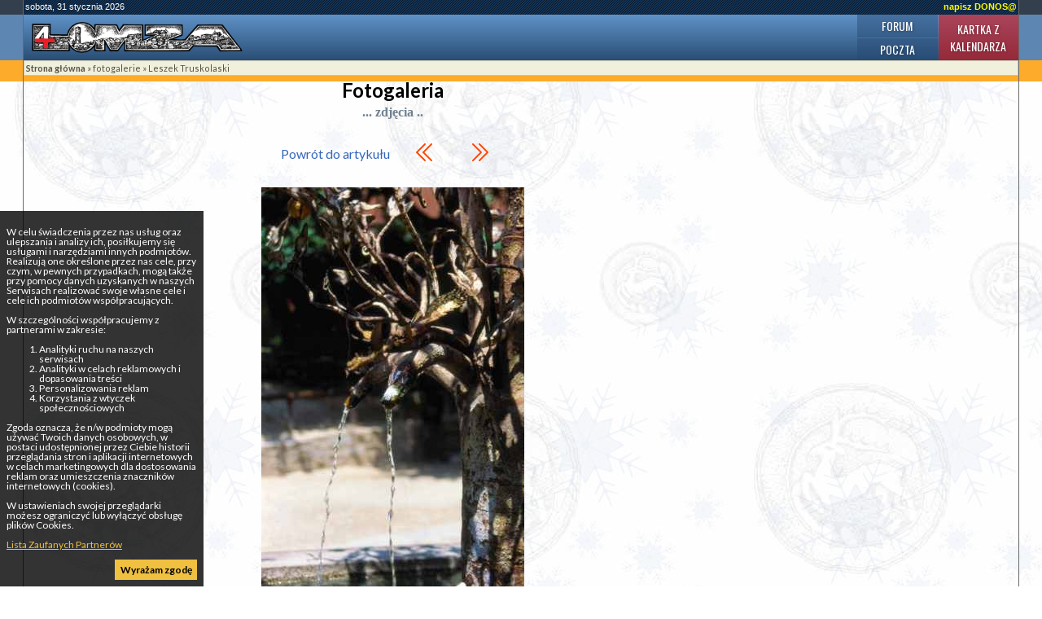

--- FILE ---
content_type: text/html; charset=UTF-8
request_url: https://www.4lomza.pl/fotogaleria.php?id=676
body_size: 5152
content:
<!doctype html>
<html class="no-js" lang="pl">
<head>
    <meta charset="UTF-8">
    <title>::4lomza.pl:: Regionalny Portal</title>

    <meta name="viewport" content="width=device-width, initial-scale=1">

    
    

    <link rel="preconnect" href="https://fonts.gstatic.com">
    <link href="https://fonts.googleapis.com/css2?family=Lato:wght@100;300;400;700;900&family=Oswald:wght@200;300;400;500;600;700&family=PT+Serif:ital,wght@0,400;0,700;1,400;1,700&display=swap" rel="stylesheet">


    <link rel="stylesheet" href="./css/default.css?v=v32">
    <style>
        .skip-menu{
            display: none;
        }
    </style>
        <link rel="stylesheet" href="/css/moderncss.css?v=v32">
  
    
    
        <link rel="stylesheet" href="/css/print.css" media="print">
    <link rel="alternate" type="application/rss+xml" title="RSS" href="https://feeds.feedburner.com/4lomza.pl" />
    <link rel="manifest" href="/site.webmanifest">
    <link rel="apple-touch-icon" href="/icon.png">
    <link rel="canonical" href="https://4lomza.pl/fotogaleria.php">

    <meta name="author" content="Speed S. C." />
    <meta name="Copyright" content="Copyright (c) 2001-2026 Speed S. C." />
            <meta name="description" content="Regionalny portal. Najświeższe informacje z regionu, kulturalne, sportowe. Ogłoszenia, baza biznesu, forum " />
    
    <meta name="keywords" content="4lomza.pl, Łomża, lomza, podlaskie, informacje, turystyka, biznes, ogłoszenia drobne, bezcenna, forum, region, biebrza, kurpie" />
    <meta name="robots" content="all" />
    <meta property="twitter:account_id" content="37873530" />
    <meta name="verify-v1" content="nm2j7MNU9ms3/E/Fnn7BSI9p4IEWUeIqwmgl6N47714=" />
    <meta name="theme-color" content="#333F4D">
    <script src="/js/modernizr.js" type="text/javascript"></script>
    <script src="/js/jquery-3.2.1.min.js" type="text/javascript"></script>
    <script src="/js/jquery.cookie.js" type="text/javascript"></script>
        <script src="/okno.js?v=menu" type="text/javascript"></script>

    
	<meta property="og:locale" content="pl_PL" />
	<meta property="og:type" content="article" />
	<meta property="og:title" content="::4lomza.pl:: Regionalny Portal" />
	<meta property="og:url" content="https://www.4lomza.pl/" />
	<meta property="og:site_name" content="::4lomza.pl:: Regionalny Portal" />
	<meta property="og:publisher" content="https://www.4lomza.pl" />


	<meta property="twitter:site" content="@4lomzapl" />
	<meta property="twitter:site:id" content="37873530" />
	<meta property="twitter:title" content="::4lomza.pl:: Regionalny Portal" />
	<meta property="twitter:description" content="" />
	<meta property="twitter:image" content="" />
	<meta property="twitter:card" content="summary" />



    

    

    <!-- Stat -->
    
<!-- Google tag (gtag.js) -->
<script async src="https://www.googletagmanager.com/gtag/js?id=G-Q7HCGH9C37"></script>
<script>
    window.dataLayer = window.dataLayer || [];
  function gtag(){dataLayer.push(arguments);}
  gtag('js', new Date());

  gtag('config', 'G-Q7HCGH9C37');
</script>
	
            
    
    

    <script async src="https://securepubads.g.doubleclick.net/tag/js/gpt.js" crossorigin="anonymous"></script>
<script async src="https://pagead2.googlesyndication.com/pagead/js/adsbygoogle.js?client=ca-pub-8789972132816580" crossorigin="anonymous"></script>

<script>window.googletag = window.googletag || {cmd: []};</script>
<script>
googletag.cmd.push(function() {
googletag.defineSlot('/52600886/ogl4l_gora01', [[960, 90], [980, 120], [970, 90], 'fluid', [950, 90], [930, 180], [970, 66], [750, 300], [728, 90], [750, 200], [970, 250], [750, 100], [980, 90], [768, 1024]], 'div-gpt-ad-1758102636223-0').addService(googletag.pubads());
googletag.defineSlot('/52600886/N02', [[300, 1050], [300, 31], [300, 75], [300, 600], [240, 400], [300, 50], [240, 133], [292, 30], [300, 100], 'fluid', [250, 250], [300, 250], [250, 360]], 'div-gpt-ad-1757864265905-0').addService(googletag.pubads());
googletag.defineOutOfPageSlot('/52600886/nad_stopka', 'div-gpt-ad-1757862740397-0').addService(googletag.pubads());
googletag.pubads().enableSingleRequest();
googletag.pubads().collapseEmptyDivs();
googletag.enableServices();
});
</script>

</head>

<body id="GaleriaFoto" class="body-fotogaleria">
<div class="skip-menu">
    <a href="#pasek">Przejdź do treści</a>
    <a href="#lewa">Przejdź do menu</a>
</div>
<div id="allrama">
    <div id="all">

        <div id='data_systemu'>
            <span class='left'>sobota, 31 stycznia 2026</span>
            <span class='right'><a href='mailto:biuro@4lomza.pl' id='donos' title='Napisz do nas'>napisz DONOS@</a></span>
            <br class='both' />
        </div>

        <div id='naglowek'>
            <h1><a href="/"><span>::4lomza.pl:: Regionalny Portal</span></a></h1>

            <ul id="fcp" class="nav-header">
                <li class="gforum"><a href="/forum/">Forum</a></li>
                <li class="gkalendarz"><a href="/kartka_z_kalendarza.php">Kartka z kalendarza</a></li>
                <li class="gpoczta"><a href="https://ssl.hi.pl/">Poczta</a></li>
            </ul>
        </div>


        <div id='menu_glowne' class="clearfix">
            

            <button class="menu-glowne__btn">
                <span>Menu</span>

                <svg class="menu-glowne__open" width="24" height="24" viewBox="0 0 24 24" fill="none" xmlns="http://www.w3.org/2000/svg">
                    <path d="M4 6H20M4 12H20M4 18H20" stroke-width="2" stroke-linecap="round" stroke-linejoin="round"/>
                </svg>

                <svg class="menu-glowne__close" width="24" height="24" viewBox="0 0 24 24" fill="none" xmlns="http://www.w3.org/2000/svg">
                    <path d="M6 18L18 6M6 6L18 18" stroke-width="2" stroke-linecap="round" stroke-linejoin="round"/>
                </svg>
            </button>
        </div>
        

        <!-- banner -->
         
        <div class="reklama-google">
<!-- /52600886/ogl4l_gora01 -->
<div id='div-gpt-ad-1758102636223-0' style='min-width: 728px; min-height: 66px;'>
  <script>
    googletag.cmd.push(function() { googletag.display('div-gpt-ad-1758102636223-0'); });
  </script>
</div>
</div>


        <div id="pasek"><a href='index.php' id="pas0"><b>Strona główna</b></a><span id="podzial80"> &raquo; </span><a href='index.php?k=80' id="pas80">fotogalerie</a><span id="podzial155"> &raquo; </span><a href='index.php?k=155' id="pas155">Leszek Truskolaski</a></div>

        <section id="main-content" class="container">


            

                <div id="lewa">

                    <div class="sidebar-wyszukiwarka">
                        <gcse:searchbox-only></gcse:searchbox-only>
                    </div>

                    

                    
                    

                    <!-- menu -->
                    
                    
                    
                    
                    <!-- kalendarz  -->
                    

                    
                    <!-- fotka  -->
                    
                    
                    
                    
                    
                    
                    
                    <!-- kolumna kolumna ogłoszenia -->
                    
                </div>


            

            <div id="srodek">


                
                                
                

                <div id='srodekFoto'>
<h2>Fotogaleria</h2>

	<div id='fotGal'>
		
	<h3>... zdjęcia ..</h3>
	
	<p class='opcje'>
		<a href='index.php?wiad=326'>Powrót do artykułu</a>		
		<a href='fotogaleria.php?id=675' class='poprzedni' title='Poprzednia (klawisz skrótu: "<-")'><svg xmlns="http://www.w3.org/2000/svg" fill="none" width="24" height="24" viewBox="0 0 24 24" stroke-width="1.5" stroke="currentColor" class="fotogaleria-icon">
  <path stroke-linecap="round" stroke-linejoin="round" d="m18.75 4.5-7.5 7.5 7.5 7.5m-6-15L5.25 12l7.5 7.5" />
</svg></a>
		<a href='fotogaleria.php?id=678' class='nastepny' title='Następna (klawisz skrótu: "->")'><svg xmlns="http://www.w3.org/2000/svg" fill="none" width="24" height="24" viewBox="0 0 24 24" stroke-width="1.5" stroke="currentColor" class="fotogaleria-icon">
  <path stroke-linecap="round" stroke-linejoin="round" d="m5.25 4.5 7.5 7.5-7.5 7.5m6-15 7.5 7.5-7.5 7.5" />
</svg></a>
	</p>
	
	<div id='fotografia'>
	    <picture>
<source type="image/jpg" srcset="/foto/2004/03/040326093741.jpg">
<img src="/foto/2004/03/040326093741.jpg" alt="Park Walentino Turyn" />
</picture>

	</div>
	
	<div id='komentarz'>Park Walentino Turyn</div>
	<div id='miniaturki'>
			<div id='fotogaleria'>
			<div><a href='fotogaleria.php?id=664'><img src='foto/2004/03/z_040326093205.jpg' alt='Bahczysyraj Krym siedziba Hana' title='Bahczysyraj Krym siedziba Hana' width="51" height="80" /></a></div>
<div><a href='fotogaleria.php?id=665'><img src='foto/2004/03/z_040326093220.jpg' alt='Bahczysyraj Krym' title='Bahczysyraj Krym' width="80" height="52" /></a></div>
<div><a href='fotogaleria.php?id=666'><img src='foto/2004/03/z_040326093233.jpg' alt='Bazar w Nikolajewce' title='Bazar w Nikolajewce' width="52" height="80" /></a></div>
<div><a href='fotogaleria.php?id=667'><img src='foto/2004/03/z_040326093342.jpg' alt='Dobrylas' title='Dobrylas' width="80" height="51" /></a></div>
<div><a href='fotogaleria.php?id=668'><img src='foto/2004/03/z_040326093527.jpg' alt='Kamienne schody - Łomża' title='Kamienne schody - Łomża' width="67" height="80" /></a></div>
<div><a href='fotogaleria.php?id=669'><img src='foto/2004/03/z_040326093547.jpg' alt='Kapri' title='Kapri' width="80" height="55" /></a></div>
<div><a href='fotogaleria.php?id=670'><img src='foto/2004/03/z_040326093602.jpg' alt='Narew nocą' title='Narew nocą' width="50" height="80" /></a></div>
<div><a href='fotogaleria.php?id=671'><img src='foto/2004/03/z_040326093617.jpg' alt='Burza nad Łomżą' title='Burza nad Łomżą' width="80" height="50" /></a></div>
<div><a href='fotogaleria.php?id=672'><img src='foto/2004/03/z_040326093639.jpg' alt='Łomża, ul Zielona' title='Łomża, ul Zielona' width="80" height="64" /></a></div>
<div><a href='fotogaleria.php?id=673'><img src='foto/2004/03/z_040326093657.jpg' alt='Okolice Moniek' title='Okolice Moniek' width="80" height="56" /></a></div>
<div><a href='fotogaleria.php?id=674'><img src='foto/2004/03/z_040326093710.jpg' alt='Ośrodek wypoczynkowy w Nikolajewce - Krym' title='Ośrodek wypoczynkowy w Nikolajewce - Krym' width="53" height="80" /></a></div>
<div><a href='fotogaleria.php?id=675'><img src='foto/2004/03/z_040326093725.jpg' alt='Park Jakuba Wagi w Łomży' title='Park Jakuba Wagi w Łomży' width="80" height="51" /></a></div>
<div><a href='fotogaleria.php?id=676'><img src='foto/2004/03/z_040326093741.jpg' alt='Park Walentino Turyn' title='Park Walentino Turyn' width="51" height="80" /></a></div>
<div><a href='fotogaleria.php?id=678'><img src='foto/2004/03/z_040326093822.jpg' alt='Siena' title='Siena' width="80" height="58" /></a></div>
<div><a href='fotogaleria.php?id=679'><img src='foto/2004/03/z_040326093837.jpg' alt='Stara część Synferopola - Krym' title='Stara część Synferopola - Krym' width="80" height="50" /></a></div>
<div><a href='fotogaleria.php?id=680'><img src='foto/2004/03/z_040326093859.jpg' alt='Stara część Synferopola - Krym' title='Stara część Synferopola - Krym' width="52" height="80" /></a></div>
<div><a href='fotogaleria.php?id=681'><img src='foto/2004/03/z_040326093915.jpg' alt='Cerkiew w Synferopolu - Krym' title='Cerkiew w Synferopolu - Krym' width="52" height="80" /></a></div>
<div><a href='fotogaleria.php?id=682'><img src='foto/2004/03/z_040326093927.jpg' alt='Turyn' title='Turyn' width="51" height="80" /></a></div>
<div><a href='fotogaleria.php?id=683'><img src='foto/2004/03/z_040326093949.jpg' alt='Rzym' title='Rzym' width="80" height="53" /></a></div>
<div><a href='fotogaleria.php?id=684'><img src='foto/2004/03/z_040326093956.jpg' alt='Wschód nad Biebrzą' title='Wschód nad Biebrzą' width="53" height="80" /></a></div>
<div><a href='fotogaleria.php?id=685'><img src='foto/2004/03/z_040326094017.jpg' alt='Wschód nad Biebrzą' title='Wschód nad Biebrzą' width="61" height="80" /></a></div>

			</div>
			<div class='br'></div>
			</div>
	
	
	</div>

</div>
<div class='fotogaleria-instrukcja'>
<p><strong>Nawigacja w galerii:</strong></p>
<p>Możesz przeglądać zdjęcia, używając klawiszy strzałek (←, →) na klawiaturze lub klikając przyciski nawigacyjne widoczne obok fotografii.</p>
</div>

<script>
document.addEventListener('keydown', (event) => {
    const poprzedniLink = document.querySelector('a.poprzedni');
    const nastepnyLink = document.querySelector('a.nastepny');

    switch (event.key) {
        case 'ArrowLeft':
            if (poprzedniLink) {
                event.preventDefault();
                window.location.href = poprzedniLink.href;
            }
            break;
        case 'ArrowRight':
            if (nastepnyLink) {
                event.preventDefault();
                window.location.href = nastepnyLink.href;
            }
            break;
    }
});
</script>




                <span class='nic'>&nbsp;</span>
            </div>

            

                <div id="prawa">

                    
                    <div class="reklama-google">
<!-- /52600886/N02 -->
<div id='div-gpt-ad-1757864265905-0' style='min-width: 240px; min-height: 30px;'>
  <script>
    googletag.cmd.push(function() { googletag.display('div-gpt-ad-1757864265905-0'); });
  </script>
</div>
</div>

                    
                    
                    
                    
                    
                    
                    
                </div><!-- KKP -->

            

        </section>

        

        <div style="clear: both;">&nbsp;</div>

        <!-- BNR -->
        

        <div class="reklama-google">
<!-- /52600886/nad_stopka -->
<div id='div-gpt-ad-1757862740397-0'>
  <script>
    googletag.cmd.push(function() { googletag.display('div-gpt-ad-1757862740397-0'); });
  </script>
</div>
</div>

        <div id="stopka">
            <div class="stopka-strony">
      <div class="stopka-strony__tytul">
        <a href="/">
          4lomza.pl Regionalny Portal
          <img src="https://4lomza.pl/i/4lomza-80x15.png" alt="4lomza.pl" />
        </a>
      </div>
      <div class="stopka-strony__linki">
        <a href="/mapa.php">
            <svg xmlns="http://www.w3.org/2000/svg" width="24" height="24" viewBox="0 0 24 24" stroke="currentColor" fill="currentColor" class="w-6 h-6"><path d="M22 18v-7h-9v-5h3v-6h-8v6h3v5h-9v7h-2v6h6v-6h-2v-5h7v5h-2v6h6v-6h-2v-5h7v5h-2v6h6v-6z"/></svg>
            Mapa serwisu</a>
        <a href="https://feeds.feedburner.com/4lomza.pl">

            <svg xmlns="http://www.w3.org/2000/svg" fill="none" width="24" height="24" viewBox="0 0 24 24" stroke-width="3.5" stroke="currentColor" class="w-6 h-6">
                <path stroke-linecap="round" stroke-linejoin="round" d="M12.75 19.5v-.75a7.5 7.5 0 00-7.5-7.5H4.5m0-6.75h.75c7.87 0 14.25 6.38 14.25 14.25v.75M6 18.75a.75.75 0 11-1.5 0 .75.75 0 011.5 0z" />
              </svg>

            Nagłówki RSS</a>
        <a href="/index.php?k=199">Reklama</a>
      </div>
      <div class="stopka-strony__speed">
        Copyright &copy;
        <a href="http://speed.hi.pl" target="_blank">Speed s.c.</a>
        2005r - 4too v.1.0
      </div>
    </div>
        </div><!-- #stopka -->

    </div>
</div>

<div id="komunikat_rodo"><p>W celu świadczenia przez nas usług oraz ulepszania i analizy ich, posiłkujemy się usługami i narzędziami innych podmiotów. Realizują one określone przez nas cele, przy czym, w pewnych przypadkach, mogą także przy pomocy danych uzyskanych w naszych Serwisach realizować swoje własne cele i cele ich podmiotów współpracujących.</p>W szczególności współpracujemy z partnerami w zakresie:<ol>    <li>Analityki ruchu na naszych serwisach</li>    <li>Analityki w celach reklamowych i dopasowania treści</li>    <li>Personalizowania reklam</li>    <li>Korzystania z wtyczek społecznościowych</li></ol><p>Zgoda oznacza, że n/w podmioty mogą używać Twoich danych osobowych, w postaci udostępnionej przez Ciebie historii przeglądania stron i aplikacji internetowych w celach marketingowych dla dostosowania reklam oraz umieszczenia znaczników internetowych (cookies).</p><p>W ustawieniach swojej przeglądarki możesz ograniczyć lub wyłączyć obsługę plików Cookies.</p><p><a href="https://support.google.com/dfp_premium/answer/9012903?hl=pl&amp;ref_topic=9007190" target="_blank">Lista Zaufanych Partnerów</a></p><a href="#" id="zgoda-rodo">Wyrażam zgodę</a></div>
<script type="text/javascript"> $(document).ready(function(){ $("#zgoda-rodo").click(function() { $("#komunikat_rodo").hide("slow",function(){}); $.cookie('komunikat_rodo', '1', { expires: 30, path: '/' }); return false; }); });</script>








</body>
</html>


--- FILE ---
content_type: text/html; charset=utf-8
request_url: https://www.google.com/recaptcha/api2/aframe
body_size: 115
content:
<!DOCTYPE HTML><html><head><meta http-equiv="content-type" content="text/html; charset=UTF-8"></head><body><script nonce="bK94ATpXVkFyT2BjP-w1_g">/** Anti-fraud and anti-abuse applications only. See google.com/recaptcha */ try{var clients={'sodar':'https://pagead2.googlesyndication.com/pagead/sodar?'};window.addEventListener("message",function(a){try{if(a.source===window.parent){var b=JSON.parse(a.data);var c=clients[b['id']];if(c){var d=document.createElement('img');d.src=c+b['params']+'&rc='+(localStorage.getItem("rc::a")?sessionStorage.getItem("rc::b"):"");window.document.body.appendChild(d);sessionStorage.setItem("rc::e",parseInt(sessionStorage.getItem("rc::e")||0)+1);localStorage.setItem("rc::h",'1769848620224');}}}catch(b){}});window.parent.postMessage("_grecaptcha_ready", "*");}catch(b){}</script></body></html>